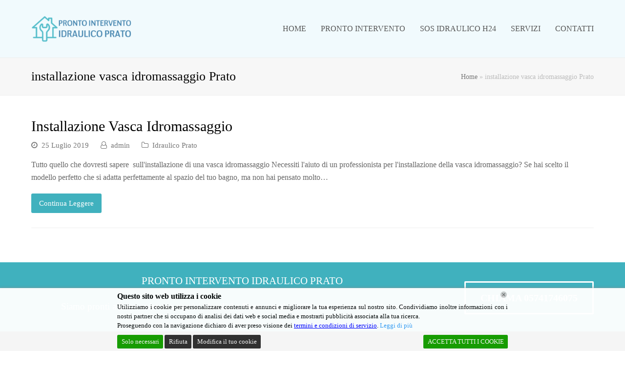

--- FILE ---
content_type: text/html; charset=UTF-8
request_url: https://prontointerventoidraulicoprato.it/tag/installazione-vasca-idromassaggio-prato/
body_size: 16531
content:
<!DOCTYPE html>
<html lang="it-IT" itemscope itemtype="http://schema.org/WebPage">
<head>
<meta charset="UTF-8">
<link rel="profile" href="https://gmpg.org/xfn/11">
<meta name='robots' content='index, follow, max-image-preview:large, max-snippet:-1, max-video-preview:-1'/>
<style>img:is([sizes="auto" i], [sizes^="auto," i]){contain-intrinsic-size:3000px 1500px}</style>
<meta name="viewport" content="width=device-width, initial-scale=1">
<meta http-equiv="X-UA-Compatible" content="IE=edge"/>
<meta name="generator" content="Total WordPress Theme 4.9.5"/>
<title>installazione vasca idromassaggio Prato Archivi - Pronto Intervento Idraulico Prato</title>
<link rel="canonical" href="https://prontointerventoidraulicoprato.it/tag/installazione-vasca-idromassaggio-prato/"/>
<meta property="og:locale" content="it_IT"/>
<meta property="og:type" content="article"/>
<meta property="og:title" content="installazione vasca idromassaggio Prato Archivi - Pronto Intervento Idraulico Prato"/>
<meta property="og:url" content="https://prontointerventoidraulicoprato.it/tag/installazione-vasca-idromassaggio-prato/"/>
<meta property="og:site_name" content="Pronto Intervento Idraulico Prato"/>
<meta property="og:image" content="https://prontointerventoidraulicoprato.it/wp-content/uploads/2017/04/santehnika.jpg"/>
<meta property="og:image:width" content="1080"/>
<meta property="og:image:height" content="405"/>
<meta property="og:image:type" content="image/jpeg"/>
<meta name="twitter:card" content="summary_large_image"/>
<script type="application/ld+json" class="yoast-schema-graph">{"@context":"https://schema.org","@graph":[{"@type":"CollectionPage","@id":"https://prontointerventoidraulicoprato.it/tag/installazione-vasca-idromassaggio-prato/","url":"https://prontointerventoidraulicoprato.it/tag/installazione-vasca-idromassaggio-prato/","name":"installazione vasca idromassaggio Prato Archivi - Pronto Intervento Idraulico Prato","isPartOf":{"@id":"https://prontointerventoidraulicoprato.it/#website"},"breadcrumb":{"@id":"https://prontointerventoidraulicoprato.it/tag/installazione-vasca-idromassaggio-prato/#breadcrumb"},"inLanguage":"it-IT"},{"@type":"BreadcrumbList","@id":"https://prontointerventoidraulicoprato.it/tag/installazione-vasca-idromassaggio-prato/#breadcrumb","itemListElement":[{"@type":"ListItem","position":1,"name":"Home","item":"https://prontointerventoidraulicoprato.it/"},{"@type":"ListItem","position":2,"name":"installazione vasca idromassaggio Prato"}]},{"@type":"WebSite","@id":"https://prontointerventoidraulicoprato.it/#website","url":"https://prontointerventoidraulicoprato.it/","name":"Pronto Intervento Idraulico Prato","description":"Pronto Intervento Idraulico Prato","publisher":{"@id":"https://prontointerventoidraulicoprato.it/#organization"},"potentialAction":[{"@type":"SearchAction","target":{"@type":"EntryPoint","urlTemplate":"https://prontointerventoidraulicoprato.it/?s={search_term_string}"},"query-input":{"@type":"PropertyValueSpecification","valueRequired":true,"valueName":"search_term_string"}}],"inLanguage":"it-IT"},{"@type":"Organization","@id":"https://prontointerventoidraulicoprato.it/#organization","name":"Pronto Intervento Idraulico Prato","url":"https://prontointerventoidraulicoprato.it/","logo":{"@type":"ImageObject","inLanguage":"it-IT","@id":"https://prontointerventoidraulicoprato.it/#/schema/logo/image/","url":"https://prontointerventoidraulicoprato.it/wp-content/uploads/2019/11/LOGO-ID-PRATO.png","contentUrl":"https://prontointerventoidraulicoprato.it/wp-content/uploads/2019/11/LOGO-ID-PRATO.png","width":250,"height":69,"caption":"Pronto Intervento Idraulico Prato"},"image":{"@id":"https://prontointerventoidraulicoprato.it/#/schema/logo/image/"},"sameAs":["https://business.facebook.com/Pronto-Intervento-Idraulico-Prato-1450441475063200/"]}]}</script>
<link rel="alternate" type="application/rss+xml" title="Pronto Intervento Idraulico Prato &raquo; Feed" href="https://prontointerventoidraulicoprato.it/feed/"/>
<link rel="alternate" type="application/rss+xml" title="Pronto Intervento Idraulico Prato &raquo; Feed dei commenti" href="https://prontointerventoidraulicoprato.it/comments/feed/"/>
<link rel="alternate" type="application/rss+xml" title="Pronto Intervento Idraulico Prato &raquo; installazione vasca idromassaggio Prato Feed del tag" href="https://prontointerventoidraulicoprato.it/tag/installazione-vasca-idromassaggio-prato/feed/"/>
<script src="//www.googletagmanager.com/gtag/js?id=G-KYBWK6DFJV" data-cfasync="false" data-wpfc-render="false" async></script>
<script data-cfasync="false" data-wpfc-render="false">var mi_version='9.11.0';
var mi_track_user=true;
var mi_no_track_reason='';
var MonsterInsightsDefaultLocations={"page_location":"https:\/\/prontointerventoidraulicoprato.it\/tag\/installazione-vasca-idromassaggio-prato\/"};
if(typeof MonsterInsightsPrivacyGuardFilter==='function'){
var MonsterInsightsLocations=(typeof MonsterInsightsExcludeQuery==='object') ? MonsterInsightsPrivacyGuardFilter(MonsterInsightsExcludeQuery):MonsterInsightsPrivacyGuardFilter(MonsterInsightsDefaultLocations);
}else{
var MonsterInsightsLocations=(typeof MonsterInsightsExcludeQuery==='object') ? MonsterInsightsExcludeQuery:MonsterInsightsDefaultLocations;
}
var disableStrs=[
'ga-disable-G-KYBWK6DFJV',
];
function __gtagTrackerIsOptedOut(){
for (var index=0; index < disableStrs.length; index++){
if(document.cookie.indexOf(disableStrs[index] + '=true') > -1){
return true;
}}
return false;
}
if(__gtagTrackerIsOptedOut()){
for (var index=0; index < disableStrs.length; index++){
window[disableStrs[index]]=true;
}}
function __gtagTrackerOptout(){
for (var index=0; index < disableStrs.length; index++){
document.cookie=disableStrs[index] + '=true; expires=Thu, 31 Dec 2099 23:59:59 UTC; path=/';
window[disableStrs[index]]=true;
}}
if('undefined'===typeof gaOptout){
function gaOptout(){
__gtagTrackerOptout();
}}
window.dataLayer=window.dataLayer||[];
window.MonsterInsightsDualTracker={
helpers: {},
trackers: {},
};
if(mi_track_user){
function __gtagDataLayer(){
dataLayer.push(arguments);
}
function __gtagTracker(type, name, parameters){
if(!parameters){
parameters={};}
if(parameters.send_to){
__gtagDataLayer.apply(null, arguments);
return;
}
if(type==='event'){
parameters.send_to=monsterinsights_frontend.v4_id;
var hookName=name;
if(typeof parameters['event_category']!=='undefined'){
hookName=parameters['event_category'] + ':' + name;
}
if(typeof MonsterInsightsDualTracker.trackers[hookName]!=='undefined'){
MonsterInsightsDualTracker.trackers[hookName](parameters);
}else{
__gtagDataLayer('event', name, parameters);
}}else{
__gtagDataLayer.apply(null, arguments);
}}
__gtagTracker('js', new Date());
__gtagTracker('set', {
'developer_id.dZGIzZG': true,
});
if(MonsterInsightsLocations.page_location){
__gtagTracker('set', MonsterInsightsLocations);
}
__gtagTracker('config', 'G-KYBWK6DFJV', {"forceSSL":"true","link_attribution":"true"});
window.gtag=__gtagTracker;										(function (){
var noopfn=function (){
return null;
};
var newtracker=function (){
return new Tracker();
};
var Tracker=function (){
return null;
};
var p=Tracker.prototype;
p.get=noopfn;
p.set=noopfn;
p.send=function (){
var args=Array.prototype.slice.call(arguments);
args.unshift('send');
__gaTracker.apply(null, args);
};
var __gaTracker=function (){
var len=arguments.length;
if(len===0){
return;
}
var f=arguments[len - 1];
if(typeof f!=='object'||f===null||typeof f.hitCallback!=='function'){
if('send'===arguments[0]){
var hitConverted, hitObject=false, action;
if('event'===arguments[1]){
if('undefined'!==typeof arguments[3]){
hitObject={
'eventAction': arguments[3],
'eventCategory': arguments[2],
'eventLabel': arguments[4],
'value': arguments[5] ? arguments[5]:1,
}}
}
if('pageview'===arguments[1]){
if('undefined'!==typeof arguments[2]){
hitObject={
'eventAction': 'page_view',
'page_path': arguments[2],
}}
}
if(typeof arguments[2]==='object'){
hitObject=arguments[2];
}
if(typeof arguments[5]==='object'){
Object.assign(hitObject, arguments[5]);
}
if('undefined'!==typeof arguments[1].hitType){
hitObject=arguments[1];
if('pageview'===hitObject.hitType){
hitObject.eventAction='page_view';
}}
if(hitObject){
action='timing'===arguments[1].hitType ? 'timing_complete':hitObject.eventAction;
hitConverted=mapArgs(hitObject);
__gtagTracker('event', action, hitConverted);
}}
return;
}
function mapArgs(args){
var arg, hit={};
var gaMap={
'eventCategory': 'event_category',
'eventAction': 'event_action',
'eventLabel': 'event_label',
'eventValue': 'event_value',
'nonInteraction': 'non_interaction',
'timingCategory': 'event_category',
'timingVar': 'name',
'timingValue': 'value',
'timingLabel': 'event_label',
'page': 'page_path',
'location': 'page_location',
'title': 'page_title',
'referrer':'page_referrer',
};
for (arg in args){
if(!(!args.hasOwnProperty(arg)||!gaMap.hasOwnProperty(arg))){
hit[gaMap[arg]]=args[arg];
}else{
hit[arg]=args[arg];
}}
return hit;
}
try {
f.hitCallback();
} catch (ex){
}};
__gaTracker.create=newtracker;
__gaTracker.getByName=newtracker;
__gaTracker.getAll=function (){
return [];
};
__gaTracker.remove=noopfn;
__gaTracker.loaded=true;
window['__gaTracker']=__gaTracker;
})();
}else{
console.log("");
(function (){
function __gtagTracker(){
return null;
}
window['__gtagTracker']=__gtagTracker;
window['gtag']=__gtagTracker;
})();
}</script>
<link rel="stylesheet" type="text/css" href="//prontointerventoidraulicoprato.it/wp-content/cache/wpfc-minified/eg0t7p04/2o739.css" media="all"/>
<style id='classic-theme-styles-inline-css'>.wp-block-button__link{color:#fff;background-color:#32373c;border-radius:9999px;box-shadow:none;text-decoration:none;padding:calc(.667em + 2px) calc(1.333em + 2px);font-size:1.125em}.wp-block-file__button{background:#32373c;color:#fff;text-decoration:none}</style>
<style id='global-styles-inline-css'>:root{--wp--preset--aspect-ratio--square:1;--wp--preset--aspect-ratio--4-3:4/3;--wp--preset--aspect-ratio--3-4:3/4;--wp--preset--aspect-ratio--3-2:3/2;--wp--preset--aspect-ratio--2-3:2/3;--wp--preset--aspect-ratio--16-9:16/9;--wp--preset--aspect-ratio--9-16:9/16;--wp--preset--color--black:#000000;--wp--preset--color--cyan-bluish-gray:#abb8c3;--wp--preset--color--white:#ffffff;--wp--preset--color--pale-pink:#f78da7;--wp--preset--color--vivid-red:#cf2e2e;--wp--preset--color--luminous-vivid-orange:#ff6900;--wp--preset--color--luminous-vivid-amber:#fcb900;--wp--preset--color--light-green-cyan:#7bdcb5;--wp--preset--color--vivid-green-cyan:#00d084;--wp--preset--color--pale-cyan-blue:#8ed1fc;--wp--preset--color--vivid-cyan-blue:#0693e3;--wp--preset--color--vivid-purple:#9b51e0;--wp--preset--gradient--vivid-cyan-blue-to-vivid-purple:linear-gradient(135deg,rgba(6,147,227,1) 0%,rgb(155,81,224) 100%);--wp--preset--gradient--light-green-cyan-to-vivid-green-cyan:linear-gradient(135deg,rgb(122,220,180) 0%,rgb(0,208,130) 100%);--wp--preset--gradient--luminous-vivid-amber-to-luminous-vivid-orange:linear-gradient(135deg,rgba(252,185,0,1) 0%,rgba(255,105,0,1) 100%);--wp--preset--gradient--luminous-vivid-orange-to-vivid-red:linear-gradient(135deg,rgba(255,105,0,1) 0%,rgb(207,46,46) 100%);--wp--preset--gradient--very-light-gray-to-cyan-bluish-gray:linear-gradient(135deg,rgb(238,238,238) 0%,rgb(169,184,195) 100%);--wp--preset--gradient--cool-to-warm-spectrum:linear-gradient(135deg,rgb(74,234,220) 0%,rgb(151,120,209) 20%,rgb(207,42,186) 40%,rgb(238,44,130) 60%,rgb(251,105,98) 80%,rgb(254,248,76) 100%);--wp--preset--gradient--blush-light-purple:linear-gradient(135deg,rgb(255,206,236) 0%,rgb(152,150,240) 100%);--wp--preset--gradient--blush-bordeaux:linear-gradient(135deg,rgb(254,205,165) 0%,rgb(254,45,45) 50%,rgb(107,0,62) 100%);--wp--preset--gradient--luminous-dusk:linear-gradient(135deg,rgb(255,203,112) 0%,rgb(199,81,192) 50%,rgb(65,88,208) 100%);--wp--preset--gradient--pale-ocean:linear-gradient(135deg,rgb(255,245,203) 0%,rgb(182,227,212) 50%,rgb(51,167,181) 100%);--wp--preset--gradient--electric-grass:linear-gradient(135deg,rgb(202,248,128) 0%,rgb(113,206,126) 100%);--wp--preset--gradient--midnight:linear-gradient(135deg,rgb(2,3,129) 0%,rgb(40,116,252) 100%);--wp--preset--font-size--small:13px;--wp--preset--font-size--medium:20px;--wp--preset--font-size--large:36px;--wp--preset--font-size--x-large:42px;--wp--preset--spacing--20:0.44rem;--wp--preset--spacing--30:0.67rem;--wp--preset--spacing--40:1rem;--wp--preset--spacing--50:1.5rem;--wp--preset--spacing--60:2.25rem;--wp--preset--spacing--70:3.38rem;--wp--preset--spacing--80:5.06rem;--wp--preset--shadow--natural:6px 6px 9px rgba(0, 0, 0, 0.2);--wp--preset--shadow--deep:12px 12px 50px rgba(0, 0, 0, 0.4);--wp--preset--shadow--sharp:6px 6px 0px rgba(0, 0, 0, 0.2);--wp--preset--shadow--outlined:6px 6px 0px -3px rgba(255, 255, 255, 1), 6px 6px rgba(0, 0, 0, 1);--wp--preset--shadow--crisp:6px 6px 0px rgba(0, 0, 0, 1);}:where(.is-layout-flex){gap:0.5em;}:where(.is-layout-grid){gap:0.5em;}body .is-layout-flex{display:flex;}.is-layout-flex{flex-wrap:wrap;align-items:center;}.is-layout-flex > :is(*, div){margin:0;}body .is-layout-grid{display:grid;}.is-layout-grid > :is(*, div){margin:0;}:where(.wp-block-columns.is-layout-flex){gap:2em;}:where(.wp-block-columns.is-layout-grid){gap:2em;}:where(.wp-block-post-template.is-layout-flex){gap:1.25em;}:where(.wp-block-post-template.is-layout-grid){gap:1.25em;}.has-black-color{color:var(--wp--preset--color--black) !important;}.has-cyan-bluish-gray-color{color:var(--wp--preset--color--cyan-bluish-gray) !important;}.has-white-color{color:var(--wp--preset--color--white) !important;}.has-pale-pink-color{color:var(--wp--preset--color--pale-pink) !important;}.has-vivid-red-color{color:var(--wp--preset--color--vivid-red) !important;}.has-luminous-vivid-orange-color{color:var(--wp--preset--color--luminous-vivid-orange) !important;}.has-luminous-vivid-amber-color{color:var(--wp--preset--color--luminous-vivid-amber) !important;}.has-light-green-cyan-color{color:var(--wp--preset--color--light-green-cyan) !important;}.has-vivid-green-cyan-color{color:var(--wp--preset--color--vivid-green-cyan) !important;}.has-pale-cyan-blue-color{color:var(--wp--preset--color--pale-cyan-blue) !important;}.has-vivid-cyan-blue-color{color:var(--wp--preset--color--vivid-cyan-blue) !important;}.has-vivid-purple-color{color:var(--wp--preset--color--vivid-purple) !important;}.has-black-background-color{background-color:var(--wp--preset--color--black) !important;}.has-cyan-bluish-gray-background-color{background-color:var(--wp--preset--color--cyan-bluish-gray) !important;}.has-white-background-color{background-color:var(--wp--preset--color--white) !important;}.has-pale-pink-background-color{background-color:var(--wp--preset--color--pale-pink) !important;}.has-vivid-red-background-color{background-color:var(--wp--preset--color--vivid-red) !important;}.has-luminous-vivid-orange-background-color{background-color:var(--wp--preset--color--luminous-vivid-orange) !important;}.has-luminous-vivid-amber-background-color{background-color:var(--wp--preset--color--luminous-vivid-amber) !important;}.has-light-green-cyan-background-color{background-color:var(--wp--preset--color--light-green-cyan) !important;}.has-vivid-green-cyan-background-color{background-color:var(--wp--preset--color--vivid-green-cyan) !important;}.has-pale-cyan-blue-background-color{background-color:var(--wp--preset--color--pale-cyan-blue) !important;}.has-vivid-cyan-blue-background-color{background-color:var(--wp--preset--color--vivid-cyan-blue) !important;}.has-vivid-purple-background-color{background-color:var(--wp--preset--color--vivid-purple) !important;}.has-black-border-color{border-color:var(--wp--preset--color--black) !important;}.has-cyan-bluish-gray-border-color{border-color:var(--wp--preset--color--cyan-bluish-gray) !important;}.has-white-border-color{border-color:var(--wp--preset--color--white) !important;}.has-pale-pink-border-color{border-color:var(--wp--preset--color--pale-pink) !important;}.has-vivid-red-border-color{border-color:var(--wp--preset--color--vivid-red) !important;}.has-luminous-vivid-orange-border-color{border-color:var(--wp--preset--color--luminous-vivid-orange) !important;}.has-luminous-vivid-amber-border-color{border-color:var(--wp--preset--color--luminous-vivid-amber) !important;}.has-light-green-cyan-border-color{border-color:var(--wp--preset--color--light-green-cyan) !important;}.has-vivid-green-cyan-border-color{border-color:var(--wp--preset--color--vivid-green-cyan) !important;}.has-pale-cyan-blue-border-color{border-color:var(--wp--preset--color--pale-cyan-blue) !important;}.has-vivid-cyan-blue-border-color{border-color:var(--wp--preset--color--vivid-cyan-blue) !important;}.has-vivid-purple-border-color{border-color:var(--wp--preset--color--vivid-purple) !important;}.has-vivid-cyan-blue-to-vivid-purple-gradient-background{background:var(--wp--preset--gradient--vivid-cyan-blue-to-vivid-purple) !important;}.has-light-green-cyan-to-vivid-green-cyan-gradient-background{background:var(--wp--preset--gradient--light-green-cyan-to-vivid-green-cyan) !important;}.has-luminous-vivid-amber-to-luminous-vivid-orange-gradient-background{background:var(--wp--preset--gradient--luminous-vivid-amber-to-luminous-vivid-orange) !important;}.has-luminous-vivid-orange-to-vivid-red-gradient-background{background:var(--wp--preset--gradient--luminous-vivid-orange-to-vivid-red) !important;}.has-very-light-gray-to-cyan-bluish-gray-gradient-background{background:var(--wp--preset--gradient--very-light-gray-to-cyan-bluish-gray) !important;}.has-cool-to-warm-spectrum-gradient-background{background:var(--wp--preset--gradient--cool-to-warm-spectrum) !important;}.has-blush-light-purple-gradient-background{background:var(--wp--preset--gradient--blush-light-purple) !important;}.has-blush-bordeaux-gradient-background{background:var(--wp--preset--gradient--blush-bordeaux) !important;}.has-luminous-dusk-gradient-background{background:var(--wp--preset--gradient--luminous-dusk) !important;}.has-pale-ocean-gradient-background{background:var(--wp--preset--gradient--pale-ocean) !important;}.has-electric-grass-gradient-background{background:var(--wp--preset--gradient--electric-grass) !important;}.has-midnight-gradient-background{background:var(--wp--preset--gradient--midnight) !important;}.has-small-font-size{font-size:var(--wp--preset--font-size--small) !important;}.has-medium-font-size{font-size:var(--wp--preset--font-size--medium) !important;}.has-large-font-size{font-size:var(--wp--preset--font-size--large) !important;}.has-x-large-font-size{font-size:var(--wp--preset--font-size--x-large) !important;}:where(.wp-block-post-template.is-layout-flex){gap:1.25em;}:where(.wp-block-post-template.is-layout-grid){gap:1.25em;}:where(.wp-block-columns.is-layout-flex){gap:2em;}:where(.wp-block-columns.is-layout-grid){gap:2em;}:root :where(.wp-block-pullquote){font-size:1.5em;line-height:1.6;}</style>
<link rel="stylesheet" type="text/css" href="//prontointerventoidraulicoprato.it/wp-content/cache/wpfc-minified/qm4pl1eg/2o739.css" media="all"/>
<!--[if IE 8]><link rel='stylesheet' id='wpex-ie8-css' href='https://prontointerventoidraulicoprato.it/wp-content/themes/Total/assets/css/wpex-ie8.css' type='text/css' media='all'/><![endif]-->
<!--[if IE 9]><link rel='stylesheet' id='wpex-ie9-css' href='https://prontointerventoidraulicoprato.it/wp-content/themes/Total/assets/css/wpex-ie9.css' type='text/css' media='all'/><![endif]-->
<script data-cfasync="false" data-wpfc-render="false" id='monsterinsights-frontend-script-js-extra'>var monsterinsights_frontend={"js_events_tracking":"true","download_extensions":"doc,pdf,ppt,zip,xls,docx,pptx,xlsx","inbound_paths":"[{\"path\":\"\\\/go\\\/\",\"label\":\"affiliate\"},{\"path\":\"\\\/recommend\\\/\",\"label\":\"affiliate\"}]","home_url":"https:\/\/prontointerventoidraulicoprato.it","hash_tracking":"false","v4_id":"G-KYBWK6DFJV"};</script>
<link rel="https://api.w.org/" href="https://prontointerventoidraulicoprato.it/wp-json/"/><link rel="alternate" title="JSON" type="application/json" href="https://prontointerventoidraulicoprato.it/wp-json/wp/v2/tags/118"/><link rel="EditURI" type="application/rsd+xml" title="RSD" href="https://prontointerventoidraulicoprato.it/xmlrpc.php?rsd"/>
<meta name="generator" content="WordPress 6.8.3"/>
<link rel="icon" href="https://prontointerventoidraulicoprato.it/wp-content/uploads/2019/11/LogoMakr_4FYp0s.png" sizes="32x32"><link rel="shortcut icon" href="https://prontointerventoidraulicoprato.it/wp-content/uploads/2019/11/LogoMakr_4FYp0s.png"><link rel="apple-touch-icon" href="https://prontointerventoidraulicoprato.it/wp-content/uploads/2019/11/LogoMakr_4FYp0s.png" sizes="57x57"><link rel="apple-touch-icon" href="https://prontointerventoidraulicoprato.it/wp-content/uploads/2019/11/LogoMakr_4FYp0s.png" sizes="76x76"><link rel="apple-touch-icon" href="https://prontointerventoidraulicoprato.it/wp-content/uploads/2019/11/LogoMakr_4FYp0s.png" sizes="120x120"><link rel="apple-touch-icon" href="https://prontointerventoidraulicoprato.it/wp-content/uploads/2019/11/LogoMakr_4FYp0s.png" sizes="114x114"><style>.broken_link, a.broken_link{text-decoration:line-through;}</style><noscript><style>body .wpex-vc-row-stretched, body .vc_row-o-full-height{visibility:visible;}</style></noscript>		<style id="wp-custom-css">.callnowbutton{display:block;width:100%;left:0;height:60px;position:fixed;bottom:-10px;background:#00B386;text-decoration:none;box-shadow:0 0 5px #888;z-index:9999;text-align:center}.callnowbutton span{cursor:pointer;display:inline-block;position:relative;transition:0.5s;font-size:2.1em;color:#fff;margin-top:-5px}@media only screen and (min-width:800px){.callnowbutton{display:none}}@media only screen and (max-width:767px){div#footer-bottom{padding-bottom:28px}}.fa-phone{transform:rotate(90deg)}.widget_recent_entries .post-date{display:block;font-size:1.0em;opacity:.85}.wp-caption p.wp-caption-text{font-size:1.0em;padding:10px 0 0;margin:0;text-align:center}</style>
<noscript><style>.wpb_animate_when_almost_visible{opacity:1;}</style></noscript><style data-type="wpex-css" id="wpex-css">.wpex-carousel-woocommerce .wpex-carousel-entry-details,a,.wpex-accent-color,#site-navigation .dropdown-menu >li.menu-item >a:hover,#site-navigation .dropdown-menu >li.menu-item.current-menu-item >a,#site-navigation .dropdown-menu >li.menu-item.current-menu-parent >a,h1 a:hover,h2 a:hover,a:hover h2,h3 a:hover,h4 a:hover,h5 a:hover,h6 a:hover,.entry-title a:hover,.modern-menu-widget a:hover,.theme-button.outline,.theme-button.clean,.meta a:hover{color:#40b1be}.vcex-skillbar-bar,.vcex-icon-box.style-five.link-wrap:hover,.vcex-icon-box.style-four.link-wrap:hover,.vcex-recent-news-date span.month,.vcex-pricing.featured .vcex-pricing-header,.vcex-testimonials-fullslider .sp-button:hover,.vcex-testimonials-fullslider .sp-selected-button,.vcex-social-links a:hover,.vcex-testimonials-fullslider.light-skin .sp-button:hover,.vcex-testimonials-fullslider.light-skin .sp-selected-button,.vcex-divider-dots span,.vcex-testimonials-fullslider .sp-button.sp-selected-button,.vcex-testimonials-fullslider .sp-button:hover,.wpex-accent-bg,.post-edit a,.background-highlight,input[type="submit"],.theme-button,button,.button,.theme-button.outline:hover,.active >.theme-button,.theme-button.active,.tagcloud a:hover,.post-tags a:hover,.wpex-carousel .owl-dot.active,.wpex-carousel .owl-prev,.wpex-carousel .owl-next,body #header-two-search #header-two-search-submit,#site-navigation .menu-button >a >span.link-inner,.modern-menu-widget li.menu-item.current-menu-item a,#sidebar .widget_nav_menu .current-menu-item >a,.widget_nav_menu_accordion .widget_nav_menu li.menu-item.current-menu-item >a,#wp-calendar caption,#wp-calendar tbody td:hover a,.navbar-style-six .dropdown-menu >li.menu-item.current-menu-item >a,.navbar-style-six .dropdown-menu >li.menu-item.current-menu-parent >a,#wpex-sfb-l,#wpex-sfb-r,#wpex-sfb-t,#wpex-sfb-b,#site-scroll-top:hover{background-color:#40b1be}.vcex-heading-bottom-border-w-color .vcex-heading-inner{border-bottom-color:#40b1be}.wpb_tabs.tab-style-alternative-two .wpb_tabs_nav li.ui-tabs-active a{border-bottom-color:#40b1be}.theme-button.outline{border-color:#40b1be}#searchform-dropdown{border-color:#40b1be}body #site-navigation-wrap.nav-dropdown-top-border .dropdown-menu >li >ul{border-top-color:#40b1be}.theme-heading.border-w-color span.text{border-bottom-color:#40b1be}
.post-edit a:hover,.theme-button:hover,input[type="submit"]:hover,button:hover,.button:hover,.wpex-carousel .owl-prev:hover,.wpex-carousel .owl-next:hover,#site-navigation .menu-button >a >span.link-inner:hover{background-color:#40b1be}
body{font-family:Georgia,serif;font-size:16px}.blog-entry-title.entry-title,.blog-entry-title.entry-title a,.blog-entry-title.entry-title a:hover{font-size:30px}@media(max-width:1024px){body{font-size:15px}}@media(max-width:959px){body{font-size:15px}}@media(max-width:767px){body{font-size:16px}}@media(max-width:479px){body{font-size:16px}.blog-entry-title.entry-title,.blog-entry-title.entry-title a,.blog-entry-title.entry-title a:hover{font-size:28px}}
#site-logo img{max-height:58px}
.is-sticky #site-header{border-color:transparent}
.full-width-main-layout .container,.full-width-main-layout .vc_row-fluid.container,.boxed-main-layout #wrap{width:1230px}#top-bar-wrap{background-color:#444444}.wpex-top-bar-sticky{background-color:#444444}#top-bar-content a{color:#28ffe9}#top-bar-social-alt a{color:#28ffe9}#site-header{background-color:#f1fafd}#site-header-sticky-wrapper{background-color:#f1fafd}#site-header-sticky-wrapper.is-sticky #site-header{background-color:#f1fafd}.footer-has-reveal #site-header{background-color:#f1fafd}#searchform-header-replace{background-color:#f1fafd}body.wpex-has-vertical-header #site-header{background-color:#f1fafd}.wpex-dropdowns-caret .dropdown-menu ul.sub-menu::after{border-bottom-color:#54bdca}.wpex-dropdowns-caret .dropdown-menu ul.sub-menu::before{border-bottom-color:#54bdca}#site-header #site-navigation .dropdown-menu ul.sub-menu >li.menu-item >a:hover{color:#54bdca}#footer-callout-wrap{padding-top:20px;padding-bottom:15px;background-color:#40b1be;border-color:#54bdca;color:#ffffff}#footer-callout .theme-button:hover{background:#54bdca}#footer-callout .theme-button{color:#ffffff}#footer-bottom-inner{padding:10px 0 40px 0}.vc_column-inner{margin-bottom:40px}</style>	
<script async src="https://www.googletagmanager.com/gtag/js?id=AW-17105717408"></script>
<script>gtag('config', 'AW-17105717408/i0R4COzksswaEKCR0tw_', {
'phone_conversion_number': '05741746075'
});</script>
<script data-wpfc-render="false">var Wpfcll={s:[],osl:0,scroll:false,i:function(){Wpfcll.ss();window.addEventListener('load',function(){let observer=new MutationObserver(mutationRecords=>{Wpfcll.osl=Wpfcll.s.length;Wpfcll.ss();if(Wpfcll.s.length > Wpfcll.osl){Wpfcll.ls(false);}});observer.observe(document.getElementsByTagName("html")[0],{childList:true,attributes:true,subtree:true,attributeFilter:["src"],attributeOldValue:false,characterDataOldValue:false});Wpfcll.ls(true);});window.addEventListener('scroll',function(){Wpfcll.scroll=true;Wpfcll.ls(false);});window.addEventListener('resize',function(){Wpfcll.scroll=true;Wpfcll.ls(false);});window.addEventListener('click',function(){Wpfcll.scroll=true;Wpfcll.ls(false);});},c:function(e,pageload){var w=document.documentElement.clientHeight || body.clientHeight;var n=0;if(pageload){n=0;}else{n=(w > 800) ? 800:200;n=Wpfcll.scroll ? 800:n;}var er=e.getBoundingClientRect();var t=0;var p=e.parentNode ? e.parentNode:false;if(typeof p.getBoundingClientRect=="undefined"){var pr=false;}else{var pr=p.getBoundingClientRect();}if(er.x==0 && er.y==0){for(var i=0;i < 10;i++){if(p){if(pr.x==0 && pr.y==0){if(p.parentNode){p=p.parentNode;}if(typeof p.getBoundingClientRect=="undefined"){pr=false;}else{pr=p.getBoundingClientRect();}}else{t=pr.top;break;}}};}else{t=er.top;}if(w - t+n > 0){return true;}return false;},r:function(e,pageload){var s=this;var oc,ot;try{oc=e.getAttribute("data-wpfc-original-src");ot=e.getAttribute("data-wpfc-original-srcset");originalsizes=e.getAttribute("data-wpfc-original-sizes");if(s.c(e,pageload)){if(oc || ot){if(e.tagName=="DIV" || e.tagName=="A" || e.tagName=="SPAN"){e.style.backgroundImage="url("+oc+")";e.removeAttribute("data-wpfc-original-src");e.removeAttribute("data-wpfc-original-srcset");e.removeAttribute("onload");}else{if(oc){e.setAttribute('src',oc);}if(ot){e.setAttribute('srcset',ot);}if(originalsizes){e.setAttribute('sizes',originalsizes);}if(e.getAttribute("alt") && e.getAttribute("alt")=="blank"){e.removeAttribute("alt");}e.removeAttribute("data-wpfc-original-src");e.removeAttribute("data-wpfc-original-srcset");e.removeAttribute("data-wpfc-original-sizes");e.removeAttribute("onload");if(e.tagName=="IFRAME"){var y="https://www.youtube.com/embed/";if(navigator.userAgent.match(/\sEdge?\/\d/i)){e.setAttribute('src',e.getAttribute("src").replace(/.+\/templates\/youtube\.html\#/,y));}e.onload=function(){if(typeof window.jQuery !="undefined"){if(jQuery.fn.fitVids){jQuery(e).parent().fitVids({customSelector:"iframe[src]"});}}var s=e.getAttribute("src").match(/templates\/youtube\.html\#(.+)/);if(s){try{var i=e.contentDocument || e.contentWindow;if(i.location.href=="about:blank"){e.setAttribute('src',y+s[1]);}}catch(err){e.setAttribute('src',y+s[1]);}}}}}}else{if(e.tagName=="NOSCRIPT"){if(jQuery(e).attr("data-type")=="wpfc"){e.removeAttribute("data-type");jQuery(e).after(jQuery(e).text());}}}}}catch(error){console.log(error);console.log("==>",e);}},ss:function(){var i=Array.prototype.slice.call(document.getElementsByTagName("img"));var f=Array.prototype.slice.call(document.getElementsByTagName("iframe"));var d=Array.prototype.slice.call(document.getElementsByTagName("div"));var a=Array.prototype.slice.call(document.getElementsByTagName("a"));var s=Array.prototype.slice.call(document.getElementsByTagName("span"));var n=Array.prototype.slice.call(document.getElementsByTagName("noscript"));this.s=i.concat(f).concat(d).concat(a).concat(s).concat(n);},ls:function(pageload){var s=this;[].forEach.call(s.s,function(e,index){s.r(e,pageload);});}};document.addEventListener('DOMContentLoaded',function(){wpfci();});function wpfci(){Wpfcll.i();}</script>
</head>
<script type="application/ld+json">{
"@context":"http://schema.org",
"@type":"LocalBusiness",
"name":"PRONTO INTERVENTO IDRAULICO PRATO",
"telephone":"05741746661",
"address":{
"@type":"PostalAddress",
"addressLocality":"Prato",
"addressCountry":"Italia"
},
"sameAs": [
"https://business.facebook.com/Pronto-Intervento-Idraulico-Prato-1450441475063200/",
"https://plus.google.com/+ProntoInterventoIdraulicoPrato"
],
"url":"https://prontointerventoidraulicoprato.it/",
"aggregateRating":{
"@type":"AggregateRating",
"ratingValue":"5",
"bestRating":"5",
"ratingCount":"66"
}}</script>
<meta name="geo.region" content="IT"/>
<meta name="description" content="Pronto Intervento Fabbro Arezzo"/>
<meta name="Language" content="Italian"/>
<meta name="Publisher" content="STORAGETREE"/>
<meta name="Revisit-After" content="7 Days"/>
<meta name="distribution" content="LOCAL"/>
<meta name="Robots" content="INDEX, FOLLOW"/>
<meta name="page-topic" content="STORAGETREE">
<meta name="YahooSeeker" content="INDEX, FOLLOW">
<meta name="msnbot" content="INDEX, FOLLOW">
<meta name="googlebot" content="index,follow"/>
<meta name="Rating" content="General"/> 
<meta name="allow-search" content="yes">
<meta name="expires" content="never">
<meta name="googlebot" content="noodp"/>
<body data-rsssl=1 class="archive tag tag-installazione-vasca-idromassaggio-prato tag-118 wp-custom-logo wp-theme-Total wpex-theme wpex-responsive full-width-main-layout no-composer wpex-live-site content-full-width has-breadcrumbs sidebar-widget-icons hasnt-overlay-header wpex-mobile-toggle-menu-icon_buttons has-mobile-menu wpb-js-composer js-comp-ver-6.6.0 vc_responsive">
<div class="wpex-site-overlay"></div><a href="#content" class="skip-to-content">skip to Main Content</a><span data-ls_id="#site_top"></span>
<div id="outer-wrap" class="clr">
<div id="wrap" class="clr">
<header id="site-header" class="header-one fixed-scroll custom-bg dyn-styles clr" itemscope="itemscope" itemtype="http://schema.org/WPHeader">
<div id="site-header-inner" class="container clr">
<div id="site-logo" class="site-branding clr header-one-logo">
<div id="site-logo-inner" class="clr"><a href="https://prontointerventoidraulicoprato.it/" rel="home" class="main-logo"><img src="https://prontointerventoidraulicoprato.it/wp-content/uploads/2019/11/LOGO-ID-PRATO.png" alt="Pronto Intervento Idraulico Prato" class="logo-img" data-no-retina="data-no-retina" height="58"/></a></div></div><div id="site-navigation-wrap" class="navbar-style-one wpex-dropdowns-caret hide-at-mm-breakpoint clr"> <nav id="site-navigation" class="navigation main-navigation clr" itemscope="itemscope" itemtype="http://schema.org/SiteNavigationElement" aria-label="Main menu"> <ul id="menu-main-menu" class="dropdown-menu main-navigation-ul sf-menu"><li id="menu-item-1748" class="menu-item menu-item-type-post_type menu-item-object-page menu-item-home menu-item-1748"><a href="https://prontointerventoidraulicoprato.it/"><span class="link-inner">HOME</span></a></li> <li id="menu-item-2232" class="menu-item menu-item-type-post_type menu-item-object-page menu-item-has-children dropdown menu-item-2232"><a href="https://prontointerventoidraulicoprato.it/pronto-intevento/"><span class="link-inner">PRONTO INTERVENTO</span></a> <ul class="sub-menu"> <li id="menu-item-1750" class="menu-item menu-item-type-post_type menu-item-object-page menu-item-1750"><a href="https://prontointerventoidraulicoprato.it/chi-siamo/"><span class="link-inner">CHI SIAMO</span></a></li> </ul> </li> <li id="menu-item-2663" class="menu-item menu-item-type-post_type menu-item-object-page menu-item-2663"><a href="https://prontointerventoidraulicoprato.it/servizi/sos-idraulico-h24/"><span class="link-inner">SOS IDRAULICO H24</span></a></li> <li id="menu-item-2659" class="menu-item menu-item-type-post_type menu-item-object-page menu-item-has-children dropdown menu-item-2659"><a href="https://prontointerventoidraulicoprato.it/servizi/"><span class="link-inner">SERVIZI</span></a> <ul class="sub-menu"> <li id="menu-item-2660" class="menu-item menu-item-type-post_type menu-item-object-page menu-item-2660"><a href="https://prontointerventoidraulicoprato.it/servizi/riparazione-caldaie-e-scaldabagni/"><span class="link-inner">RIPARAZIONE CALDAIA E SCALDABAGNI</span></a></li> <li id="menu-item-2661" class="menu-item menu-item-type-post_type menu-item-object-page menu-item-2661"><a href="https://prontointerventoidraulicoprato.it/servizi/riparazione-lavandini-e-tubature/"><span class="link-inner">RIPARAZIONE LAVANDINI E TUBATURE</span></a></li> <li id="menu-item-2662" class="menu-item menu-item-type-post_type menu-item-object-page menu-item-2662"><a href="https://prontointerventoidraulicoprato.it/servizi/sos-idraulico-h24/"><span class="link-inner">SOS IDRAULICO H24</span></a></li> <li id="menu-item-2815" class="menu-item menu-item-type-post_type menu-item-object-page menu-item-2815"><a href="https://prontointerventoidraulicoprato.it/servizi/disotturazione-prato/"><span class="link-inner">DISOTTURAZIONE PRATO</span></a></li> <li id="menu-item-2816" class="menu-item menu-item-type-post_type menu-item-object-page menu-item-2816"><a href="https://prontointerventoidraulicoprato.it/servizi/emergenza-allagamenti-e-perdite-prato/"><span class="link-inner">EMERGENZA ALLAGAMENTI E PERDITE</span></a></li> <li id="menu-item-2817" class="menu-item menu-item-type-post_type menu-item-object-page menu-item-2817"><a href="https://prontointerventoidraulicoprato.it/servizi/riparazione-idrauliche-prato/"><span class="link-inner">RIPARAZIONI IDRAULICHE</span></a></li> <li id="menu-item-2818" class="menu-item menu-item-type-post_type menu-item-object-page menu-item-2818"><a href="https://prontointerventoidraulicoprato.it/servizi/installazione-sanitari-montaggio-vasca-e-doccia/"><span class="link-inner">INSTALLAZIONE SANITARI</span></a></li> <li id="menu-item-2819" class="menu-item menu-item-type-post_type menu-item-object-page menu-item-2819"><a href="https://prontointerventoidraulicoprato.it/servizi/riparazione-condizionatori-prato/"><span class="link-inner">RIPARAZIONE CONDIZIONATORI</span></a></li> </ul> </li> <li id="menu-item-1749" class="menu-item menu-item-type-post_type menu-item-object-page menu-item-1749"><a href="https://prontointerventoidraulicoprato.it/contatti/"><span class="link-inner">CONTATTI</span></a></li> </ul> </nav></div><div id="mobile-menu" class="wpex-mobile-menu-toggle show-at-mm-breakpoint wpex-clr"><a href="#" class="mobile-menu-toggle" aria-label="Toggle mobile menu"><span class="wpex-bars" aria-hidden="true"><span></span></span><span class="screen-reader-text">Open Mobile Menu</span></a></div></div></header>
<main id="main" class="site-main clr">
<header class="page-header wpex-supports-mods">
<div class="page-header-inner container clr"> <h1 class="page-header-title wpex-clr" itemprop="headline"><span>installazione vasca idromassaggio Prato</span></h1><nav class="site-breadcrumbs wpex-clr hidden-phone position-absolute has-js-fix"><span class="breadcrumb-trail"><span><span><a href="https://prontointerventoidraulicoprato.it/">Home</a></span> » <span class="breadcrumb_last" aria-current="page">installazione vasca idromassaggio Prato</span></span></span></nav></div></header>
<div id="content-wrap" class="container clr">
<div id="primary" class="content-area clr">
<div id="content" class="site-content">
<div id="blog-entries" class="entries clr left-thumbs">
<article id="post-2433" class="blog-entry clr no-featured-image thumbnail-entry-style col-1 post-2433 post type-post status-publish format-standard hentry category-idraulico-prato tag-emergenza-idraulico-prato tag-idraulico-prato tag-idraulico-prato-24h tag-idraulico-urgente-prato tag-installazione-sanitari-prato tag-installazione-vasca-idromassaggio-prato tag-montaggio-vasca-idromassaggio-prato tag-pronto-intervento-idraulico-prato tag-riparazioni-idrauliche-prato tag-sos-idraulico-prato-24h entry no-media">
<div class="blog-entry-inner clr">
<div class="blog-entry-content entry-details clr">
<header class="blog-entry-header wpex-clr">
<h2 class="blog-entry-title entry-title"><a href="https://prontointerventoidraulicoprato.it/installazione-vasca-idromassaggio/" rel="bookmark">Installazione Vasca Idromassaggio</a></h2>
</header>
<ul class="meta clr meta-with-title">
<li class="meta-date"><span class="ticon ticon-clock-o" aria-hidden="true"></span><span class="updated">25 Luglio 2019</span></li>
<li class="meta-author"><span class="ticon ticon-user-o" aria-hidden="true"></span><span class="vcard author"><span class="fn"><a href="https://prontointerventoidraulicoprato.it/author/admin/" title="Articoli scritti da admin" rel="author" itemprop="author" itemscope="itemscope" itemtype="http://schema.org/Person">admin</a></span></span></li>
<li class="meta-category"><span class="ticon ticon-folder-o" aria-hidden="true"></span><a href="https://prontointerventoidraulicoprato.it/category/idraulico-prato/" class="term-117">Idraulico Prato</a></li>
</ul>
<div class="blog-entry-excerpt wpex-clr"> <p>Tutto quello che dovresti sapere  sull'installazione di una vasca idromassaggio Necessiti l'aiuto di un professionista per l'installazione della vasca idromassaggio? Se hai scelto il modello perfetto che si adatta perfettamente al spazio del tuo bagno, ma non hai pensato molto&hellip;</p></div><div class="blog-entry-readmore clr"> <a href="https://prontointerventoidraulicoprato.it/installazione-vasca-idromassaggio/" class="theme-button">Continua Leggere<span class="readmore-rarr hidden">&rarr;</span></a></div></div></div></article></div></div></div></div></main>
<div id="footer-callout-wrap" class="clr">
<div id="footer-callout" class="clr container">
<div id="footer-callout-left" class="footer-callout-content clr"><p style="font-size: 21px;text-align: center;color: #fff"> PRONTO INTERVENTO IDRAULICO PRATO <br> <p style="font-size: 19px;text-align: center;color: #fff"> Siamo pronti a intervenire con servizi idraulici a Prato e anche nelle aree circostanti, 24 ore su 24. </p> </p></div><div id="footer-callout-right" class="footer-callout-button wpex-clr"><a href="tel:05741746075" class="theme-button outline white" target="_blank">CHIAMA 05741746075</a></div></div></div><footer id="footer" class="site-footer" itemscope="itemscope" itemtype="http://schema.org/WPFooter">
<div id="footer-inner" class="site-footer-inner container clr">
<div id="footer-widgets" class="wpex-row clr gap-30">
<div class="footer-box span_1_of_4 col col-1"></div><div class="footer-box span_1_of_4 col col-2"></div><div class="footer-box span_1_of_4 col col-3">
<div id="text-12" class="footer-widget widget widget_text clr"><div class="widget-title">SERVIZI CHE OFFRIAMO</div><div class="textwidget"><p><a href="https://prontointerventoidraulicoprato.it/servizi/riparazione-lavandini-e-tubature/">Riparazione Lavandini e Tubature</a></p> <p><a href="https://prontointerventoidraulicoprato.it/servizi/riparazione-caldaie-e-scaldabagni/">Riparazione Caldaia e Scaldabagni</a></p> <p><a href="https://prontointerventoidraulicoprato.it/servizi/emergenza-allagamenti-e-perdite-prato/">Emergenza Allagamenti e Perdite</a></p> <p><a href="https://prontointerventoidraulicoprato.it/servizi/riparazione-condizionatori-prato/">Riparazione Condizionatori Prato</a></p> <p><a href="https://prontointerventoidraulicoprato.it/servizi/installazione-sanitari-montaggio-vasca-e-doccia/">Installazione Sanitari Prato</a></p> <p><a href="https://prontointerventoidraulicoprato.it/servizi/riparazione-idrauliche-prato/">Riparazioni Idrauliche Prato</a></p> <p><a href="https://prontointerventoidraulicoprato.it/servizi/disotturazione-prato/">Disotturazioni Prato</a></p> <p>&nbsp;</p></div></div></div><div class="footer-box span_1_of_4 col col-4">
<div id="text-11" class="footer-widget widget widget_text clr"><div class="widget-title">CONTATTI</div><div class="textwidget"><p><strong>Telefono</strong></p> <p><strong><a href="tel:05741746075">05741746075</a></strong></p> <p><strong>Disponibilità:</strong></p> <p><strong>Lunedì – Domenica 24:00 su 24:00</strong></p> <p><strong>Dove Operiamo:</strong></p> <p><strong>Prato, Italia</strong></p></div></div></div></div></div></footer>
<div id="footer-bottom" class="clr textcenter">
<div id="footer-bottom-inner" class="container clr">
<div class="footer-bottom-flex clr">
<div id="copyright" class="clr"> <p style="text-align: center;font-size:16px"> Copyright ELETTROSANITERM S.R.L. SEMPLIFICATA 2025 - All Rights Reserved | P.IVA 03827481205| E-mail: <a href="/cdn-cgi/l/email-protection#0d64636b624d7d7f6263796220646379687f7b686379623f39236479"><span class="__cf_email__" data-cfemail="b7ded9d1d8f7c7c5d8d9c3d89aded9c3d2c5c1d2d9c3d8858399dec3">[email&#160;protected]</span></a></br><a href="https://prontointerventoidraulicoprato.it/informativa-trattamento-dati-personali/">Informativa Trattamento Dati Personali</a> | <a href="https://prontointerventoidraulicoprato.it/privacy-policy/">Privacy Policy</a> |  <a href="https://prontointerventoidraulicoprato.it/termini-e-condizioni/">Termini e Condizioni </a>| <a href="https://prontointerventoidraulicoprato.it/cookie-policy/">Cookie Policy</a></div></div></div></div></div></div><div id="sidr-close"><div class="wpex-close"><a href="#" aria-hidden="true" role="button" tabindex="-1">&times;</a></div></div><div id="lwgdpr-cookie-consent-bar" class="lwgdpr lwgdpr-banner lwgdpr-default">
<div class="lwgdpr_messagebar_content">
<a id="cookie_action_close_banner" class="lwgdpr_action_button btn" tabindex="0" aria-label="Chiudi" data-lwgdpr_action="close_banner"></a>
<div class="group-description" tabindex="0"><p class="lwgdpr"><span style="text-align: center;font-size: 16px"><strong>Questo sito web utilizza i cookie</strong></span><br>Utilizziamo i cookie per personalizzare contenuti e annunci e migliorare la tua esperienza sul nostro sito. Condividiamo inoltre informazioni con i nostri partner che si occupano di analisi dei dati web e social media e mostrarti pubblicità associata alla tua ricerca.<br>Proseguendo con la navigazione dichiaro di aver preso visione dei <a style="text-decoration: underline;color: blue" href="https://prontointerventoidraulicoprato.it/termini-e-condizioni/">termini e condizioni di servizio</a>. <a id="cookie_action_link" href="https://prontointerventoidraulicoprato.it/cookie-policy/" class="lwgdpr_link_button" target="_blank">Leggi di più</a> </p></div><div class="lwgdpr group-description-buttons"> <a id="cookie_action_accept" class="lwgdpr_action_button btn" tabindex="0" aria-label="Accept" href="#" data-lwgdpr_action="accept" style="color: #fff !important;">Solo necessari</a> <a id="cookie_action_reject" class="lwgdpr_action_button btn" tabindex="0" aria-label="Reject" href="#" data-lwgdpr_action="reject">Rifiuta</a> <a id="cookie_action_settings" class="lwgdpr_action_button btn" tabindex="0" aria-label="Cookie Settings" href="#" data-lwgdpr_action="show_settings">Modifica il tuo cookie</a> <a id="cookie_action_accept_all" class="lwgdpr_action_button btn" tabindex="0" aria-label="Accept All" href="#" data-lwgdpr_action="accept_all" style="color: #fff !important;">ACCETTA TUTTI I COOKIE</a></div></div><div class="lwgdpr_messagebar_detail" style="display:none;max-width:1000px;">
<div>Acconsento all'uso dei seguenti cookie:</div><div id="lwgdpr_messagebar_body_buttons_select_pane">
<div class="lwgdpr_messagebar_body_buttons_wrapper"> <input type="checkbox" id="lwgdpr_messagebar_body_button_necessary" class="lwgdpr_messagebar_body_button lwgdpr_messagebar_body_button_disabled" disabled="disabled" checked="checked" value="necessary"> <label for="lwgdpr_messagebar_body_button_necessary">Necessario</label></div><div class="lwgdpr_messagebar_body_buttons_wrapper"> <input type="checkbox" id="lwgdpr_messagebar_body_button_preferences" class="lwgdpr_messagebar_body_button" tabindex="0" value="preferences"> <label for="lwgdpr_messagebar_body_button_preferences">Preferenze</label></div><div class="lwgdpr_messagebar_body_buttons_wrapper"> <input type="checkbox" id="lwgdpr_messagebar_body_button_analytics" class="lwgdpr_messagebar_body_button" tabindex="0" value="analytics"> <label for="lwgdpr_messagebar_body_button_analytics">Analitici</label></div><div class="lwgdpr_messagebar_body_buttons_wrapper"> <input type="checkbox" id="lwgdpr_messagebar_body_button_marketing" class="lwgdpr_messagebar_body_button" tabindex="0" value="marketing"> <label for="lwgdpr_messagebar_body_button_marketing">Marketing</label></div></div><div id="lwgdpr_messagebar_detail_body">
<div id="lwgdpr_messagebar_detail_body_content_tabs"> <a id="lwgdpr_messagebar_detail_body_content_tabs_overview" class="lwgdpr_messagebar_detail_body_content_tab lwgdpr_messagebar_detail_body_content_tab_item_selected" tabindex="0" href="#">Dichiarazione sui cookie</a> <a id="lwgdpr_messagebar_detail_body_content_tabs_about" class="lwgdpr_messagebar_detail_body_content_tab" tabindex="0" href="#">Informazioni sui cookie</a></div><div id="lwgdpr_messagebar_detail_body_content">
<div id="lwgdpr_messagebar_detail_body_content_overview" style="display:block;">
<div id="lwgdpr_messagebar_detail_body_content_overview_cookie_container">
<div id="lwgdpr_messagebar_detail_body_content_overview_cookie_container_types"> <a data-target="lwgdpr_messagebar_detail_body_content_cookie_tabs_necessary" id="lwgdpr_messagebar_detail_body_content_overview_cookie_container_necessary" class="lwgdpr_messagebar_detail_body_content_overview_cookie_container_types lwgdpr_messagebar_detail_body_content_overview_cookie_container_type_selected" tabindex="0" href="#">Necessario (3)</a> <a data-target="lwgdpr_messagebar_detail_body_content_cookie_tabs_preferences" id="lwgdpr_messagebar_detail_body_content_overview_cookie_container_preferences" class="lwgdpr_messagebar_detail_body_content_overview_cookie_container_types" tabindex="0" href="#">Preferenze (4)</a> <a data-target="lwgdpr_messagebar_detail_body_content_cookie_tabs_analytics" id="lwgdpr_messagebar_detail_body_content_overview_cookie_container_analytics" class="lwgdpr_messagebar_detail_body_content_overview_cookie_container_types" tabindex="0" href="#">Analitici (3)</a> <a data-target="lwgdpr_messagebar_detail_body_content_cookie_tabs_marketing" id="lwgdpr_messagebar_detail_body_content_overview_cookie_container_marketing" class="lwgdpr_messagebar_detail_body_content_overview_cookie_container_types" tabindex="0" href="#">Marketing (0)</a></div><div id="lwgdpr_messagebar_detail_body_content_overview_cookie_container_type_details">
<div id="lwgdpr_messagebar_detail_body_content_cookie_tabs_necessary" tabindex="0" style="display:block;" class="lwgdpr_messagebar_detail_body_content_cookie_type_details">
<div class="lwgdpr_messagebar_detail_body_content_cookie_type_intro"> I cookie necessari aiutano a rendere fruibile un sito web abilitando le funzioni di base come la navigazione della pagina e lo accesso alle aree protette del sito. Il sito web non può funzionare correttamente senza questi cookie.</div><div class="lwgdpr_messagebar_detail_body_content_cookie_type_table_container"> <table id="lwgdpr_messagebar_detail_table_necessary" class="lwgdpr_messagebar_detail_body_content_cookie_type_table"> <thead> <tr> <th scope="col">Nome</th> <th scope="col">Dominio</th> <th scope="col">Scopo</th> <th scope="col">Scadenza</th> <th scope="col">Tipo</th> </tr> </thead> <tbody> <tr> <td title="lwgdpr_viewed_cookie">lwgdpr_viewed_cookie</td> <td title="prontointerventoidraulicoprato.it">prontointerventoidraulicoprato.it</td> <td title="Preferenze di consenso sui Cookie.">Preferenze di consenso sui Cookie.</td> <td title="1 anno">1 anno</td> <td title="HTTP">HTTP</td> </tr> <tr> <td title="CookieConsent">CookieConsent</td> <td title="prontointerventoidraulicoprato.it">prontointerventoidraulicoprato.it</td> <td title="Memorizza lo stato del consenso ai cookie dell'utente per il dominio corrente.">Memorizza lo stato del consenso ai cookie dell'utente per il dominio corrente.</td> <td title="1 anno">1 anno</td> <td title="HTTP">HTTP</td> </tr> <tr> <td title="lwgdpr_user_preference">lwgdpr_user_preference</td> <td title="prontointerventoidraulicoprato.it">prontointerventoidraulicoprato.it</td> <td title="Utilizzato per mostrare i cookie.">Utilizzato per mostrare i cookie.</td> <td title="1 anno">1 anno</td> <td title="HTTP">HTTP</td> </tr> </tbody> </table></div></div><div id="lwgdpr_messagebar_detail_body_content_cookie_tabs_preferences" tabindex="0" style="display:none;" class="lwgdpr_messagebar_detail_body_content_cookie_type_details">
<div class="lwgdpr_messagebar_detail_body_content_cookie_type_intro"> I cookie di preferenza consentono a un sito web di ricordare le informazioni che cambiano il modo in cui il sito web si comporta o appare, come la tua lingua preferita o la regione in cui ti trovi.</div><div class="lwgdpr_messagebar_detail_body_content_cookie_type_table_container"> <table id="lwgdpr_messagebar_detail_table_preferences" class="lwgdpr_messagebar_detail_body_content_cookie_type_table"> <thead> <tr> <th scope="col">Nome</th> <th scope="col">Dominio</th> <th scope="col">Scopo</th> <th scope="col">Scadenza</th> <th scope="col">Tipo</th> </tr> </thead> <tbody> <tr> <td title="test_cookie">test_cookie</td> <td title="doubleclick.net">doubleclick.net</td> <td title="Utilizzato per verificare se il browser dell'utente supporta i cookie.">Utilizzato per verificare se il browser dell'utente supporta i cookie.</td> <td title="1 giorno">1 giorno</td> <td title="HTTP">HTTP</td> </tr> <tr> <td title="IDE">IDE</td> <td title="doubleclick.net">doubleclick.net</td> <td title="Utilizzato da Google DoubleClick per registrare e segnalare le azioni dell'utente del sito Web dopo aver visualizzato o fatto clic su uno degli annunci dell'inserzionista con lo scopo di misurare l'efficacia di un annuncio e presentare annunci mirati all'utente.">Utilizzato da Google DoubleClick per registrare e segnalare le azioni dell'utente del sito Web dopo aver visualizzato o fatto clic su uno degli annunci dell'inserzionista con lo scopo di misurare l'efficacia di un annuncio e presentare annunci mirati all'utente.</td> <td title="1 anno">1 anno</td> <td title="HTTP">HTTP</td> </tr> <tr> <td title="ads/ga-audiences">ads/ga-audiences</td> <td title="google.com">google.com</td> <td title="Utilizzato da Google Ads per coinvolgere nuovamente i visitatori che potrebbero convertirsi in clienti in base al comportamento online del visitatore sui siti web.">Utilizzato da Google Ads per coinvolgere nuovamente i visitatori che potrebbero convertirsi in clienti in base al comportamento online del visitatore sui siti web.</td> <td title="Session">Session</td> <td title="Pixel">Pixel</td> </tr> <tr> <td title="pagead/1p-user-list/#">pagead/1p-user-list/#</td> <td title="google.com">google.com</td> <td title="">---</td> <td title="Session">Session</td> <td title="Pixel">Pixel</td> </tr> </tbody> </table></div></div><div id="lwgdpr_messagebar_detail_body_content_cookie_tabs_analytics" tabindex="0" style="display:none;" class="lwgdpr_messagebar_detail_body_content_cookie_type_details">
<div class="lwgdpr_messagebar_detail_body_content_cookie_type_intro"> I cookie analitici aiutano i proprietari di siti web a capire come i visitatori interagiscono con i siti raccogliendo e riportando informazioni in modo anonimo.</div><div class="lwgdpr_messagebar_detail_body_content_cookie_type_table_container"> <table id="lwgdpr_messagebar_detail_table_analytics" class="lwgdpr_messagebar_detail_body_content_cookie_type_table"> <thead> <tr> <th scope="col">Nome</th> <th scope="col">Dominio</th> <th scope="col">Scopo</th> <th scope="col">Scadenza</th> <th scope="col">Tipo</th> </tr> </thead> <tbody> <tr> <td title="_ga">_ga</td> <td title="prontointerventoidraulicoprato.it">prontointerventoidraulicoprato.it</td> <td title="Registra un ID univoco che viene utilizzato per generare dati statistici su come il visitatore utilizza il sito web.">Registra un ID univoco che viene utilizzato per generare dati statistici su come il visitatore utilizza il sito web.</td> <td title="2 anni">2 anni</td> <td title="HTTP">HTTP</td> </tr> <tr> <td title="_gid">_gid</td> <td title="prontointerventoidraulicoprato.it">prontointerventoidraulicoprato.it</td> <td title="Registra un ID univoco che viene utilizzato per generare dati statistici su come il visitatore utilizza il sito web.">Registra un ID univoco che viene utilizzato per generare dati statistici su come il visitatore utilizza il sito web.</td> <td title="1 giorno">1 giorno</td> <td title="HTTP">HTTP</td> </tr> <tr> <td title="_gat">_gat</td> <td title="prontointerventoidraulicoprato.it">prontointerventoidraulicoprato.it</td> <td title="Utilizzato da Google Analytics per limitare la frequenza delle richieste.">Utilizzato da Google Analytics per limitare la frequenza delle richieste.</td> <td title="1 giorno">1 giorno</td> <td title="HTTP">HTTP</td> </tr> </tbody> </table></div></div><div id="lwgdpr_messagebar_detail_body_content_cookie_tabs_marketing" tabindex="0" style="display:none;" class="lwgdpr_messagebar_detail_body_content_cookie_type_details">
<div class="lwgdpr_messagebar_detail_body_content_cookie_type_intro"> I cookie di marketing vengono utilizzati per monitorare i visitatori sui siti Web. La intenzione è quella di visualizzare annunci pertinenti e coinvolgenti per il singolo utente e quindi più preziosi per editori e inserzionisti di terze parti.</div><div class="lwgdpr_messagebar_detail_body_content_cookie_type_table_container"> Non utilizziamo cookie di questo tipo.</div></div></div></div></div><div id="lwgdpr_messagebar_detail_body_content_about" style="display:none;"> I cookie sono piccoli file di testo che possono essere utilizzati dai siti web per rendere più efficiente l'esperienza per l'utente.<br /> La legge afferma che possiamo memorizzare i cookie sul suo dispositivo se sono strettamente necessari per il funzionamento di questo sito. Per tutti gli altri tipi di cookie abbiamo bisogno del suo permesso.<br /> Questo sito utilizza diversi tipi di cookie. Alcuni cookie sono collocate da servizi di terzi che compaiono sulle nostre pagine.<br /> In qualsiasi momento è possibile modificare o revocare il proprio consenso dalla Dichiarazione dei cookie sul nostro sito Web.<br /> Scopra di più su chi siamo, come può contattarci e come trattiamo i dati personali nella nostra Informativa sulla privacy.<br /> Specifica l’ID del tuo consenso e la data di quando ci hai contattati per quanto riguarda il tuo consenso.</div></div></div></div></div><div id="lwgdpr-cookie-consent-show-again"> <span>Impostazioni dei cookie</span></div><script data-cfasync="false" src="/cdn-cgi/scripts/5c5dd728/cloudflare-static/email-decode.min.js"></script><script id="wpex-core-js-extra">var wpexLocalize={"isRTL":"","mainLayout":"full-width","menuSearchStyle":"disabled","siteHeaderStyle":"one","megaMenuJS":"1","superfishDelay":"600","superfishSpeed":"fast","superfishSpeedOut":"fast","menuWidgetAccordion":"1","hasMobileMenu":"1","mobileMenuBreakpoint":"959","mobileMenuStyle":"sidr","mobileMenuToggleStyle":"icon_buttons","scrollToHash":"1","scrollToHashTimeout":"500","localScrollUpdateHash":"","localScrollHighlight":"1","localScrollSpeed":"1000","localScrollEasing":"easeInOutExpo","scrollTopSpeed":"1000","scrollTopOffset":"100","responsiveDataBreakpoints":{"tl":"1024px","tp":"959px","pl":"767px","pp":"479px"},"ajaxurl":"https:\/\/prontointerventoidraulicoprato.it\/wp-admin\/admin-ajax.php","loadMore":{"text":"Load More","loadingText":"Loading&hellip;","failedText":"Failed to load posts."},"hasStickyHeader":"1","stickyHeaderStyle":"standard","hasStickyMobileHeader":"1","overlayHeaderStickyTop":"0","stickyHeaderBreakPoint":"960","sidrSource":"#sidr-close, #site-navigation","sidrDisplace":"","sidrSide":"right","sidrBodyNoScroll":"","sidrSpeed":"300","altercf7Prealoader":"1","customSelects":".woocommerce-ordering .orderby, #dropdown_product_cat, .widget_categories form, .widget_archive select, .single-product .variations_form .variations select, .vcex-form-shortcode select"};</script>
<script id="lwgdpr-cookie-consent-js-extra">var log_obj={"ajax_url":"https:\/\/prontointerventoidraulicoprato.it\/wp-admin\/admin-ajax.php"};</script>
<script src='//prontointerventoidraulicoprato.it/wp-content/cache/wpfc-minified/m1isme7y/2o739.js'></script>
<!--[if lt IE 9]><script src="//prontointerventoidraulicoprato.it/wp-content/cache/wpfc-minified/er1xck1h/2o739.js" id="wpex-html5shiv-js"></script><![endif]-->
<script src='//prontointerventoidraulicoprato.it/wp-content/cache/wpfc-minified/f2fhgft5/2o739.js'></script>
<script>window.dataLayer=window.dataLayer||[];
function gtag(){dataLayer.push(arguments);}
gtag('js', new Date());
gtag('config', 'AW-17105717408', {
'conversion_linker': true
});
function getCookie(name){
let nameEQ=name + "=";
let ca=document.cookie.split(';');
for(let i=0; i < ca.length; i++){
let c=ca[i];
while (c.charAt(0)==' ') c=c.substring(1, c.length);
if(c.indexOf(nameEQ)==0) return c.substring(nameEQ.length, c.length);
}
return null;
}
let userID=getCookie("user_id");
if(userID){
gtag('set', {'user_id': userID});
}</script>
<script type="speculationrules">{"prefetch":[{"source":"document","where":{"and":[{"href_matches":"\/*"},{"not":{"href_matches":["\/wp-*.php","\/wp-admin\/*","\/wp-content\/uploads\/*","\/wp-content\/*","\/wp-content\/plugins\/*","\/wp-content\/themes\/Total\/*","\/*\\?(.+)"]}},{"not":{"selector_matches":"a[rel~=\"nofollow\"]"}},{"not":{"selector_matches":".no-prefetch, .no-prefetch a"}}]},"eagerness":"conservative"}]}</script>
<script>lwgdpr_cookies_list='[{"id_lwgdpr_cookie_category":"1","lwgdpr_cookie_category_name":"Necessario","lwgdpr_cookie_category_slug":"necessary","lwgdpr_cookie_category_description":"I cookie necessari aiutano a rendere fruibile un sito web abilitando le funzioni di base come la navigazione della pagina e lo accesso alle aree protette del sito. Il sito web non pu\u00f2 funzionare correttamente senza questi cookie.","data":[{"id_lwgdpr_cookie_post_cookies":"1","name":"lwgdpr_viewed_cookie","domain":"prontointerventoidraulicoprato.it","duration":"1 anno","type":"HTTP","category":"Necessario","category_id":"1","description":"Preferenze di consenso sui Cookie."},{"id_lwgdpr_cookie_post_cookies":"2","name":"CookieConsent","domain":"prontointerventoidraulicoprato.it","duration":"1 anno","type":"HTTP","category":"Necessario","category_id":"1","description":"Memorizza lo stato del consenso ai cookie dell\'utente per il dominio corrente."},{"id_lwgdpr_cookie_post_cookies":"11","name":"lwgdpr_user_preference","domain":"prontointerventoidraulicoprato.it","duration":"1 anno","type":"HTTP","category":"Necessario","category_id":"1","description":"Utilizzato per mostrare i cookie."}],"total":3,"is_ticked":false},{"id_lwgdpr_cookie_category":"2","lwgdpr_cookie_category_name":"Preferenze","lwgdpr_cookie_category_slug":"preferences","lwgdpr_cookie_category_description":"I cookie di preferenza consentono a un sito web di ricordare le informazioni che cambiano il modo in cui il sito web si comporta o appare, come la tua lingua preferita o la regione in cui ti trovi.","data":[{"id_lwgdpr_cookie_post_cookies":"8","name":"test_cookie","domain":"doubleclick.net","duration":"1 giorno","type":"HTTP","category":"Marketing","category_id":"2","description":"Utilizzato per verificare se il browser dell\'utente supporta i cookie."},{"id_lwgdpr_cookie_post_cookies":"9","name":"IDE","domain":"doubleclick.net","duration":"1 anno","type":"HTTP","category":"Marketing","category_id":"2","description":"Utilizzato da Google DoubleClick per registrare e segnalare le azioni dell\'utente del sito Web dopo aver visualizzato o fatto clic su uno degli annunci dell\'inserzionista con lo scopo di misurare l\'efficacia di un annuncio e presentare annunci mirati all\'utente."},{"id_lwgdpr_cookie_post_cookies":"10","name":"ads\/ga-audiences","domain":"google.com","duration":"Session","type":"Pixel","category":"Marketing","category_id":"2","description":"Utilizzato da Google Ads per coinvolgere nuovamente i visitatori che potrebbero convertirsi in clienti in base al comportamento online del visitatore sui siti web."},{"id_lwgdpr_cookie_post_cookies":"12","name":"pagead\/1p-user-list\/#","domain":"google.com","duration":"Session","type":"Pixel","category":"Marketing","category_id":"2","description":""}],"total":4,"is_ticked":false},{"id_lwgdpr_cookie_category":"3","lwgdpr_cookie_category_name":"Analitici","lwgdpr_cookie_category_slug":"analytics","lwgdpr_cookie_category_description":"I cookie analitici aiutano i proprietari di siti web a capire come i visitatori interagiscono con i siti raccogliendo e riportando informazioni in modo anonimo. ","data":[{"id_lwgdpr_cookie_post_cookies":"3","name":"_ga","domain":"prontointerventoidraulicoprato.it","duration":"2 anni","type":"HTTP","category":"Analitici","category_id":"3","description":"Registra un ID univoco che viene utilizzato per generare dati statistici su come il visitatore utilizza il sito web."},{"id_lwgdpr_cookie_post_cookies":"5","name":"_gid","domain":"prontointerventoidraulicoprato.it","duration":"1 giorno","type":"HTTP","category":"Analitici","category_id":"3","description":"Registra un ID univoco che viene utilizzato per generare dati statistici su come il visitatore utilizza il sito web."},{"id_lwgdpr_cookie_post_cookies":"6","name":"_gat","domain":"prontointerventoidraulicoprato.it","duration":"1 giorno","type":"HTTP","category":"Analitici","category_id":"3","description":"Utilizzato da Google Analytics per limitare la frequenza delle richieste."}],"total":3,"is_ticked":false},{"id_lwgdpr_cookie_category":"4","lwgdpr_cookie_category_name":"Marketing","lwgdpr_cookie_category_slug":"marketing","lwgdpr_cookie_category_description":"I cookie di marketing vengono utilizzati per monitorare i visitatori sui siti Web. La intenzione \u00e8 quella di visualizzare annunci pertinenti e coinvolgenti per il singolo utente e quindi pi\u00f9 preziosi per editori e inserzionisti di terze parti.","data":[],"total":0,"is_ticked":false}]';
lwgdpr_cookiebar_settings='{"animate_speed_hide":"500","animate_speed_show":"500","background":"#FFF","opacity":"0.96","template":"banner-default","button_cancel_link_color":"#fff","button_confirm_link_color":"#fff","button_cancel_button_color":"#333","button_cancel_button_hover":"#292929","button_confirm_button_color":"#18a300","button_confirm_button_hover":"#138200","button_accept_link_color":"#fff","button_accept_button_color":"#18a300","button_accept_button_hover":"#138200","button_accept_as_button":true,"button_accept_new_win":true,"button_accept_is_on":true,"button_donotsell_link_color":"#359bf5","button_donotsell_as_button":false,"button_cancel_as_button":true,"button_confirm_as_button":true,"button_donotsell_is_on":true,"button_cancel_is_on":true,"button_confirm_is_on":true,"button_readmore_link_color":"#359bf5","button_readmore_button_color":"#333","button_readmore_button_hover":"#292929","button_readmore_as_button":false,"button_readmore_new_win":true,"button_readmore_is_on":true,"button_readmore_url_type":true,"button_readmore_wp_page":false,"button_readmore_page":"1914","button_decline_link_color":"#fff","button_decline_button_color":"#333","button_decline_button_hover":"#292929","button_decline_as_button":true,"button_decline_new_win":true,"button_decline_is_on":true,"button_settings_link_color":"#fff","button_settings_button_color":"#333","button_settings_button_hover":"#292929","button_settings_as_button":true,"button_settings_new_win":false,"button_settings_is_on":true,"button_settings_display_cookies":true,"button_settings_as_popup":false,"font_family":"inherit","notify_animate_hide":true,"notify_animate_show":false,"notify_div_id":"#lwgdpr-cookie-consent-bar","notify_position_vertical":"bottom","notify_position_horizontal":"left","text":"#000","cookie_bar_as":"banner","cookie_usage_for":"lwgdpr","popup_overlay":true,"border_color":"#666666","background_color":"#e5e5e5","background_active_color":"#FFF","border_active_color":"#FFF","logging_on":false,"is_eu_on":false,"is_ccpa_on":false,"is_ccpa_iab_on":false,"is_ticked":false,"is_script_blocker_on":false,"auto_scroll":false,"auto_scroll_reload":false,"accept_reload":false,"decline_reload":true,"delete_on_deactivation":false,"auto_hide":false,"auto_hide_delay":"10000","auto_scroll_offset":"10","cookie_expiry":"365","show_again":true,"show_again_position":"left","show_again_text":"Impostazioni dei cookie","show_again_margin":"3","show_again_div_id":"#lwgdpr-cookie-consent-show-again"}';</script>
<script defer src='//prontointerventoidraulicoprato.it/wp-content/cache/wpfc-minified/8uydnlag/2pgoz.js'></script>
<script defer src="https://static.cloudflareinsights.com/beacon.min.js/vcd15cbe7772f49c399c6a5babf22c1241717689176015" integrity="sha512-ZpsOmlRQV6y907TI0dKBHq9Md29nnaEIPlkf84rnaERnq6zvWvPUqr2ft8M1aS28oN72PdrCzSjY4U6VaAw1EQ==" data-cf-beacon='{"version":"2024.11.0","token":"0fae09d84f7640f8ac0647fce8f2d4fb","r":1,"server_timing":{"name":{"cfCacheStatus":true,"cfEdge":true,"cfExtPri":true,"cfL4":true,"cfOrigin":true,"cfSpeedBrain":true},"location_startswith":null}}' crossorigin="anonymous"></script>
</body>
<link rel="stylesheet" type="text/css" href="//prontointerventoidraulicoprato.it/wp-content/cache/wpfc-minified/10p9ujxa/2o8vq.css" media="all"/>
</html><!-- WP Fastest Cache file was created in 0.766 seconds, on 8 January 2026 @ 7:49 --><!-- via php -->